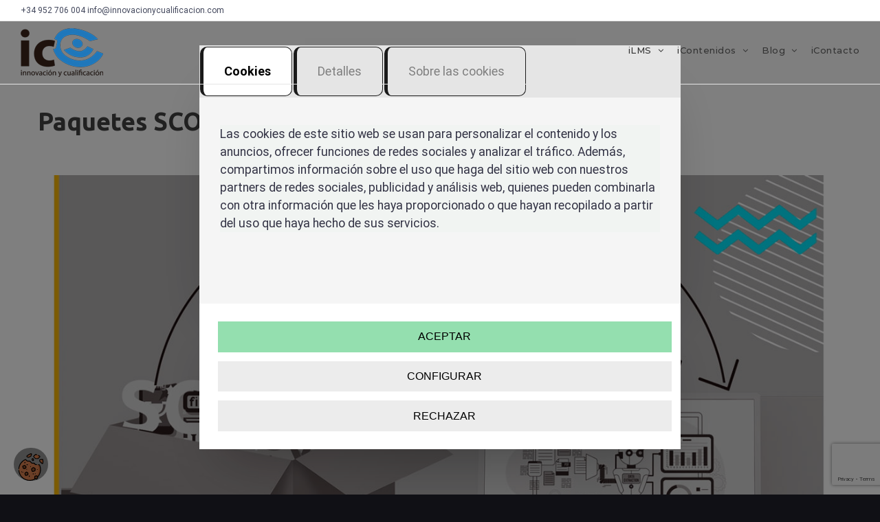

--- FILE ---
content_type: text/html; charset=utf-8
request_url: https://www.google.com/recaptcha/api2/anchor?ar=1&k=6LcVG7sUAAAAAC8r5N1Oo1fs6tCEM_2V4S7sBc99&co=aHR0cHM6Ly93d3cuaW5ub3ZhY2lvbnljdWFsaWZpY2FjaW9uLmNvbTo0NDM.&hl=en&v=N67nZn4AqZkNcbeMu4prBgzg&size=invisible&anchor-ms=20000&execute-ms=30000&cb=guoe07yhaiz4
body_size: 48632
content:
<!DOCTYPE HTML><html dir="ltr" lang="en"><head><meta http-equiv="Content-Type" content="text/html; charset=UTF-8">
<meta http-equiv="X-UA-Compatible" content="IE=edge">
<title>reCAPTCHA</title>
<style type="text/css">
/* cyrillic-ext */
@font-face {
  font-family: 'Roboto';
  font-style: normal;
  font-weight: 400;
  font-stretch: 100%;
  src: url(//fonts.gstatic.com/s/roboto/v48/KFO7CnqEu92Fr1ME7kSn66aGLdTylUAMa3GUBHMdazTgWw.woff2) format('woff2');
  unicode-range: U+0460-052F, U+1C80-1C8A, U+20B4, U+2DE0-2DFF, U+A640-A69F, U+FE2E-FE2F;
}
/* cyrillic */
@font-face {
  font-family: 'Roboto';
  font-style: normal;
  font-weight: 400;
  font-stretch: 100%;
  src: url(//fonts.gstatic.com/s/roboto/v48/KFO7CnqEu92Fr1ME7kSn66aGLdTylUAMa3iUBHMdazTgWw.woff2) format('woff2');
  unicode-range: U+0301, U+0400-045F, U+0490-0491, U+04B0-04B1, U+2116;
}
/* greek-ext */
@font-face {
  font-family: 'Roboto';
  font-style: normal;
  font-weight: 400;
  font-stretch: 100%;
  src: url(//fonts.gstatic.com/s/roboto/v48/KFO7CnqEu92Fr1ME7kSn66aGLdTylUAMa3CUBHMdazTgWw.woff2) format('woff2');
  unicode-range: U+1F00-1FFF;
}
/* greek */
@font-face {
  font-family: 'Roboto';
  font-style: normal;
  font-weight: 400;
  font-stretch: 100%;
  src: url(//fonts.gstatic.com/s/roboto/v48/KFO7CnqEu92Fr1ME7kSn66aGLdTylUAMa3-UBHMdazTgWw.woff2) format('woff2');
  unicode-range: U+0370-0377, U+037A-037F, U+0384-038A, U+038C, U+038E-03A1, U+03A3-03FF;
}
/* math */
@font-face {
  font-family: 'Roboto';
  font-style: normal;
  font-weight: 400;
  font-stretch: 100%;
  src: url(//fonts.gstatic.com/s/roboto/v48/KFO7CnqEu92Fr1ME7kSn66aGLdTylUAMawCUBHMdazTgWw.woff2) format('woff2');
  unicode-range: U+0302-0303, U+0305, U+0307-0308, U+0310, U+0312, U+0315, U+031A, U+0326-0327, U+032C, U+032F-0330, U+0332-0333, U+0338, U+033A, U+0346, U+034D, U+0391-03A1, U+03A3-03A9, U+03B1-03C9, U+03D1, U+03D5-03D6, U+03F0-03F1, U+03F4-03F5, U+2016-2017, U+2034-2038, U+203C, U+2040, U+2043, U+2047, U+2050, U+2057, U+205F, U+2070-2071, U+2074-208E, U+2090-209C, U+20D0-20DC, U+20E1, U+20E5-20EF, U+2100-2112, U+2114-2115, U+2117-2121, U+2123-214F, U+2190, U+2192, U+2194-21AE, U+21B0-21E5, U+21F1-21F2, U+21F4-2211, U+2213-2214, U+2216-22FF, U+2308-230B, U+2310, U+2319, U+231C-2321, U+2336-237A, U+237C, U+2395, U+239B-23B7, U+23D0, U+23DC-23E1, U+2474-2475, U+25AF, U+25B3, U+25B7, U+25BD, U+25C1, U+25CA, U+25CC, U+25FB, U+266D-266F, U+27C0-27FF, U+2900-2AFF, U+2B0E-2B11, U+2B30-2B4C, U+2BFE, U+3030, U+FF5B, U+FF5D, U+1D400-1D7FF, U+1EE00-1EEFF;
}
/* symbols */
@font-face {
  font-family: 'Roboto';
  font-style: normal;
  font-weight: 400;
  font-stretch: 100%;
  src: url(//fonts.gstatic.com/s/roboto/v48/KFO7CnqEu92Fr1ME7kSn66aGLdTylUAMaxKUBHMdazTgWw.woff2) format('woff2');
  unicode-range: U+0001-000C, U+000E-001F, U+007F-009F, U+20DD-20E0, U+20E2-20E4, U+2150-218F, U+2190, U+2192, U+2194-2199, U+21AF, U+21E6-21F0, U+21F3, U+2218-2219, U+2299, U+22C4-22C6, U+2300-243F, U+2440-244A, U+2460-24FF, U+25A0-27BF, U+2800-28FF, U+2921-2922, U+2981, U+29BF, U+29EB, U+2B00-2BFF, U+4DC0-4DFF, U+FFF9-FFFB, U+10140-1018E, U+10190-1019C, U+101A0, U+101D0-101FD, U+102E0-102FB, U+10E60-10E7E, U+1D2C0-1D2D3, U+1D2E0-1D37F, U+1F000-1F0FF, U+1F100-1F1AD, U+1F1E6-1F1FF, U+1F30D-1F30F, U+1F315, U+1F31C, U+1F31E, U+1F320-1F32C, U+1F336, U+1F378, U+1F37D, U+1F382, U+1F393-1F39F, U+1F3A7-1F3A8, U+1F3AC-1F3AF, U+1F3C2, U+1F3C4-1F3C6, U+1F3CA-1F3CE, U+1F3D4-1F3E0, U+1F3ED, U+1F3F1-1F3F3, U+1F3F5-1F3F7, U+1F408, U+1F415, U+1F41F, U+1F426, U+1F43F, U+1F441-1F442, U+1F444, U+1F446-1F449, U+1F44C-1F44E, U+1F453, U+1F46A, U+1F47D, U+1F4A3, U+1F4B0, U+1F4B3, U+1F4B9, U+1F4BB, U+1F4BF, U+1F4C8-1F4CB, U+1F4D6, U+1F4DA, U+1F4DF, U+1F4E3-1F4E6, U+1F4EA-1F4ED, U+1F4F7, U+1F4F9-1F4FB, U+1F4FD-1F4FE, U+1F503, U+1F507-1F50B, U+1F50D, U+1F512-1F513, U+1F53E-1F54A, U+1F54F-1F5FA, U+1F610, U+1F650-1F67F, U+1F687, U+1F68D, U+1F691, U+1F694, U+1F698, U+1F6AD, U+1F6B2, U+1F6B9-1F6BA, U+1F6BC, U+1F6C6-1F6CF, U+1F6D3-1F6D7, U+1F6E0-1F6EA, U+1F6F0-1F6F3, U+1F6F7-1F6FC, U+1F700-1F7FF, U+1F800-1F80B, U+1F810-1F847, U+1F850-1F859, U+1F860-1F887, U+1F890-1F8AD, U+1F8B0-1F8BB, U+1F8C0-1F8C1, U+1F900-1F90B, U+1F93B, U+1F946, U+1F984, U+1F996, U+1F9E9, U+1FA00-1FA6F, U+1FA70-1FA7C, U+1FA80-1FA89, U+1FA8F-1FAC6, U+1FACE-1FADC, U+1FADF-1FAE9, U+1FAF0-1FAF8, U+1FB00-1FBFF;
}
/* vietnamese */
@font-face {
  font-family: 'Roboto';
  font-style: normal;
  font-weight: 400;
  font-stretch: 100%;
  src: url(//fonts.gstatic.com/s/roboto/v48/KFO7CnqEu92Fr1ME7kSn66aGLdTylUAMa3OUBHMdazTgWw.woff2) format('woff2');
  unicode-range: U+0102-0103, U+0110-0111, U+0128-0129, U+0168-0169, U+01A0-01A1, U+01AF-01B0, U+0300-0301, U+0303-0304, U+0308-0309, U+0323, U+0329, U+1EA0-1EF9, U+20AB;
}
/* latin-ext */
@font-face {
  font-family: 'Roboto';
  font-style: normal;
  font-weight: 400;
  font-stretch: 100%;
  src: url(//fonts.gstatic.com/s/roboto/v48/KFO7CnqEu92Fr1ME7kSn66aGLdTylUAMa3KUBHMdazTgWw.woff2) format('woff2');
  unicode-range: U+0100-02BA, U+02BD-02C5, U+02C7-02CC, U+02CE-02D7, U+02DD-02FF, U+0304, U+0308, U+0329, U+1D00-1DBF, U+1E00-1E9F, U+1EF2-1EFF, U+2020, U+20A0-20AB, U+20AD-20C0, U+2113, U+2C60-2C7F, U+A720-A7FF;
}
/* latin */
@font-face {
  font-family: 'Roboto';
  font-style: normal;
  font-weight: 400;
  font-stretch: 100%;
  src: url(//fonts.gstatic.com/s/roboto/v48/KFO7CnqEu92Fr1ME7kSn66aGLdTylUAMa3yUBHMdazQ.woff2) format('woff2');
  unicode-range: U+0000-00FF, U+0131, U+0152-0153, U+02BB-02BC, U+02C6, U+02DA, U+02DC, U+0304, U+0308, U+0329, U+2000-206F, U+20AC, U+2122, U+2191, U+2193, U+2212, U+2215, U+FEFF, U+FFFD;
}
/* cyrillic-ext */
@font-face {
  font-family: 'Roboto';
  font-style: normal;
  font-weight: 500;
  font-stretch: 100%;
  src: url(//fonts.gstatic.com/s/roboto/v48/KFO7CnqEu92Fr1ME7kSn66aGLdTylUAMa3GUBHMdazTgWw.woff2) format('woff2');
  unicode-range: U+0460-052F, U+1C80-1C8A, U+20B4, U+2DE0-2DFF, U+A640-A69F, U+FE2E-FE2F;
}
/* cyrillic */
@font-face {
  font-family: 'Roboto';
  font-style: normal;
  font-weight: 500;
  font-stretch: 100%;
  src: url(//fonts.gstatic.com/s/roboto/v48/KFO7CnqEu92Fr1ME7kSn66aGLdTylUAMa3iUBHMdazTgWw.woff2) format('woff2');
  unicode-range: U+0301, U+0400-045F, U+0490-0491, U+04B0-04B1, U+2116;
}
/* greek-ext */
@font-face {
  font-family: 'Roboto';
  font-style: normal;
  font-weight: 500;
  font-stretch: 100%;
  src: url(//fonts.gstatic.com/s/roboto/v48/KFO7CnqEu92Fr1ME7kSn66aGLdTylUAMa3CUBHMdazTgWw.woff2) format('woff2');
  unicode-range: U+1F00-1FFF;
}
/* greek */
@font-face {
  font-family: 'Roboto';
  font-style: normal;
  font-weight: 500;
  font-stretch: 100%;
  src: url(//fonts.gstatic.com/s/roboto/v48/KFO7CnqEu92Fr1ME7kSn66aGLdTylUAMa3-UBHMdazTgWw.woff2) format('woff2');
  unicode-range: U+0370-0377, U+037A-037F, U+0384-038A, U+038C, U+038E-03A1, U+03A3-03FF;
}
/* math */
@font-face {
  font-family: 'Roboto';
  font-style: normal;
  font-weight: 500;
  font-stretch: 100%;
  src: url(//fonts.gstatic.com/s/roboto/v48/KFO7CnqEu92Fr1ME7kSn66aGLdTylUAMawCUBHMdazTgWw.woff2) format('woff2');
  unicode-range: U+0302-0303, U+0305, U+0307-0308, U+0310, U+0312, U+0315, U+031A, U+0326-0327, U+032C, U+032F-0330, U+0332-0333, U+0338, U+033A, U+0346, U+034D, U+0391-03A1, U+03A3-03A9, U+03B1-03C9, U+03D1, U+03D5-03D6, U+03F0-03F1, U+03F4-03F5, U+2016-2017, U+2034-2038, U+203C, U+2040, U+2043, U+2047, U+2050, U+2057, U+205F, U+2070-2071, U+2074-208E, U+2090-209C, U+20D0-20DC, U+20E1, U+20E5-20EF, U+2100-2112, U+2114-2115, U+2117-2121, U+2123-214F, U+2190, U+2192, U+2194-21AE, U+21B0-21E5, U+21F1-21F2, U+21F4-2211, U+2213-2214, U+2216-22FF, U+2308-230B, U+2310, U+2319, U+231C-2321, U+2336-237A, U+237C, U+2395, U+239B-23B7, U+23D0, U+23DC-23E1, U+2474-2475, U+25AF, U+25B3, U+25B7, U+25BD, U+25C1, U+25CA, U+25CC, U+25FB, U+266D-266F, U+27C0-27FF, U+2900-2AFF, U+2B0E-2B11, U+2B30-2B4C, U+2BFE, U+3030, U+FF5B, U+FF5D, U+1D400-1D7FF, U+1EE00-1EEFF;
}
/* symbols */
@font-face {
  font-family: 'Roboto';
  font-style: normal;
  font-weight: 500;
  font-stretch: 100%;
  src: url(//fonts.gstatic.com/s/roboto/v48/KFO7CnqEu92Fr1ME7kSn66aGLdTylUAMaxKUBHMdazTgWw.woff2) format('woff2');
  unicode-range: U+0001-000C, U+000E-001F, U+007F-009F, U+20DD-20E0, U+20E2-20E4, U+2150-218F, U+2190, U+2192, U+2194-2199, U+21AF, U+21E6-21F0, U+21F3, U+2218-2219, U+2299, U+22C4-22C6, U+2300-243F, U+2440-244A, U+2460-24FF, U+25A0-27BF, U+2800-28FF, U+2921-2922, U+2981, U+29BF, U+29EB, U+2B00-2BFF, U+4DC0-4DFF, U+FFF9-FFFB, U+10140-1018E, U+10190-1019C, U+101A0, U+101D0-101FD, U+102E0-102FB, U+10E60-10E7E, U+1D2C0-1D2D3, U+1D2E0-1D37F, U+1F000-1F0FF, U+1F100-1F1AD, U+1F1E6-1F1FF, U+1F30D-1F30F, U+1F315, U+1F31C, U+1F31E, U+1F320-1F32C, U+1F336, U+1F378, U+1F37D, U+1F382, U+1F393-1F39F, U+1F3A7-1F3A8, U+1F3AC-1F3AF, U+1F3C2, U+1F3C4-1F3C6, U+1F3CA-1F3CE, U+1F3D4-1F3E0, U+1F3ED, U+1F3F1-1F3F3, U+1F3F5-1F3F7, U+1F408, U+1F415, U+1F41F, U+1F426, U+1F43F, U+1F441-1F442, U+1F444, U+1F446-1F449, U+1F44C-1F44E, U+1F453, U+1F46A, U+1F47D, U+1F4A3, U+1F4B0, U+1F4B3, U+1F4B9, U+1F4BB, U+1F4BF, U+1F4C8-1F4CB, U+1F4D6, U+1F4DA, U+1F4DF, U+1F4E3-1F4E6, U+1F4EA-1F4ED, U+1F4F7, U+1F4F9-1F4FB, U+1F4FD-1F4FE, U+1F503, U+1F507-1F50B, U+1F50D, U+1F512-1F513, U+1F53E-1F54A, U+1F54F-1F5FA, U+1F610, U+1F650-1F67F, U+1F687, U+1F68D, U+1F691, U+1F694, U+1F698, U+1F6AD, U+1F6B2, U+1F6B9-1F6BA, U+1F6BC, U+1F6C6-1F6CF, U+1F6D3-1F6D7, U+1F6E0-1F6EA, U+1F6F0-1F6F3, U+1F6F7-1F6FC, U+1F700-1F7FF, U+1F800-1F80B, U+1F810-1F847, U+1F850-1F859, U+1F860-1F887, U+1F890-1F8AD, U+1F8B0-1F8BB, U+1F8C0-1F8C1, U+1F900-1F90B, U+1F93B, U+1F946, U+1F984, U+1F996, U+1F9E9, U+1FA00-1FA6F, U+1FA70-1FA7C, U+1FA80-1FA89, U+1FA8F-1FAC6, U+1FACE-1FADC, U+1FADF-1FAE9, U+1FAF0-1FAF8, U+1FB00-1FBFF;
}
/* vietnamese */
@font-face {
  font-family: 'Roboto';
  font-style: normal;
  font-weight: 500;
  font-stretch: 100%;
  src: url(//fonts.gstatic.com/s/roboto/v48/KFO7CnqEu92Fr1ME7kSn66aGLdTylUAMa3OUBHMdazTgWw.woff2) format('woff2');
  unicode-range: U+0102-0103, U+0110-0111, U+0128-0129, U+0168-0169, U+01A0-01A1, U+01AF-01B0, U+0300-0301, U+0303-0304, U+0308-0309, U+0323, U+0329, U+1EA0-1EF9, U+20AB;
}
/* latin-ext */
@font-face {
  font-family: 'Roboto';
  font-style: normal;
  font-weight: 500;
  font-stretch: 100%;
  src: url(//fonts.gstatic.com/s/roboto/v48/KFO7CnqEu92Fr1ME7kSn66aGLdTylUAMa3KUBHMdazTgWw.woff2) format('woff2');
  unicode-range: U+0100-02BA, U+02BD-02C5, U+02C7-02CC, U+02CE-02D7, U+02DD-02FF, U+0304, U+0308, U+0329, U+1D00-1DBF, U+1E00-1E9F, U+1EF2-1EFF, U+2020, U+20A0-20AB, U+20AD-20C0, U+2113, U+2C60-2C7F, U+A720-A7FF;
}
/* latin */
@font-face {
  font-family: 'Roboto';
  font-style: normal;
  font-weight: 500;
  font-stretch: 100%;
  src: url(//fonts.gstatic.com/s/roboto/v48/KFO7CnqEu92Fr1ME7kSn66aGLdTylUAMa3yUBHMdazQ.woff2) format('woff2');
  unicode-range: U+0000-00FF, U+0131, U+0152-0153, U+02BB-02BC, U+02C6, U+02DA, U+02DC, U+0304, U+0308, U+0329, U+2000-206F, U+20AC, U+2122, U+2191, U+2193, U+2212, U+2215, U+FEFF, U+FFFD;
}
/* cyrillic-ext */
@font-face {
  font-family: 'Roboto';
  font-style: normal;
  font-weight: 900;
  font-stretch: 100%;
  src: url(//fonts.gstatic.com/s/roboto/v48/KFO7CnqEu92Fr1ME7kSn66aGLdTylUAMa3GUBHMdazTgWw.woff2) format('woff2');
  unicode-range: U+0460-052F, U+1C80-1C8A, U+20B4, U+2DE0-2DFF, U+A640-A69F, U+FE2E-FE2F;
}
/* cyrillic */
@font-face {
  font-family: 'Roboto';
  font-style: normal;
  font-weight: 900;
  font-stretch: 100%;
  src: url(//fonts.gstatic.com/s/roboto/v48/KFO7CnqEu92Fr1ME7kSn66aGLdTylUAMa3iUBHMdazTgWw.woff2) format('woff2');
  unicode-range: U+0301, U+0400-045F, U+0490-0491, U+04B0-04B1, U+2116;
}
/* greek-ext */
@font-face {
  font-family: 'Roboto';
  font-style: normal;
  font-weight: 900;
  font-stretch: 100%;
  src: url(//fonts.gstatic.com/s/roboto/v48/KFO7CnqEu92Fr1ME7kSn66aGLdTylUAMa3CUBHMdazTgWw.woff2) format('woff2');
  unicode-range: U+1F00-1FFF;
}
/* greek */
@font-face {
  font-family: 'Roboto';
  font-style: normal;
  font-weight: 900;
  font-stretch: 100%;
  src: url(//fonts.gstatic.com/s/roboto/v48/KFO7CnqEu92Fr1ME7kSn66aGLdTylUAMa3-UBHMdazTgWw.woff2) format('woff2');
  unicode-range: U+0370-0377, U+037A-037F, U+0384-038A, U+038C, U+038E-03A1, U+03A3-03FF;
}
/* math */
@font-face {
  font-family: 'Roboto';
  font-style: normal;
  font-weight: 900;
  font-stretch: 100%;
  src: url(//fonts.gstatic.com/s/roboto/v48/KFO7CnqEu92Fr1ME7kSn66aGLdTylUAMawCUBHMdazTgWw.woff2) format('woff2');
  unicode-range: U+0302-0303, U+0305, U+0307-0308, U+0310, U+0312, U+0315, U+031A, U+0326-0327, U+032C, U+032F-0330, U+0332-0333, U+0338, U+033A, U+0346, U+034D, U+0391-03A1, U+03A3-03A9, U+03B1-03C9, U+03D1, U+03D5-03D6, U+03F0-03F1, U+03F4-03F5, U+2016-2017, U+2034-2038, U+203C, U+2040, U+2043, U+2047, U+2050, U+2057, U+205F, U+2070-2071, U+2074-208E, U+2090-209C, U+20D0-20DC, U+20E1, U+20E5-20EF, U+2100-2112, U+2114-2115, U+2117-2121, U+2123-214F, U+2190, U+2192, U+2194-21AE, U+21B0-21E5, U+21F1-21F2, U+21F4-2211, U+2213-2214, U+2216-22FF, U+2308-230B, U+2310, U+2319, U+231C-2321, U+2336-237A, U+237C, U+2395, U+239B-23B7, U+23D0, U+23DC-23E1, U+2474-2475, U+25AF, U+25B3, U+25B7, U+25BD, U+25C1, U+25CA, U+25CC, U+25FB, U+266D-266F, U+27C0-27FF, U+2900-2AFF, U+2B0E-2B11, U+2B30-2B4C, U+2BFE, U+3030, U+FF5B, U+FF5D, U+1D400-1D7FF, U+1EE00-1EEFF;
}
/* symbols */
@font-face {
  font-family: 'Roboto';
  font-style: normal;
  font-weight: 900;
  font-stretch: 100%;
  src: url(//fonts.gstatic.com/s/roboto/v48/KFO7CnqEu92Fr1ME7kSn66aGLdTylUAMaxKUBHMdazTgWw.woff2) format('woff2');
  unicode-range: U+0001-000C, U+000E-001F, U+007F-009F, U+20DD-20E0, U+20E2-20E4, U+2150-218F, U+2190, U+2192, U+2194-2199, U+21AF, U+21E6-21F0, U+21F3, U+2218-2219, U+2299, U+22C4-22C6, U+2300-243F, U+2440-244A, U+2460-24FF, U+25A0-27BF, U+2800-28FF, U+2921-2922, U+2981, U+29BF, U+29EB, U+2B00-2BFF, U+4DC0-4DFF, U+FFF9-FFFB, U+10140-1018E, U+10190-1019C, U+101A0, U+101D0-101FD, U+102E0-102FB, U+10E60-10E7E, U+1D2C0-1D2D3, U+1D2E0-1D37F, U+1F000-1F0FF, U+1F100-1F1AD, U+1F1E6-1F1FF, U+1F30D-1F30F, U+1F315, U+1F31C, U+1F31E, U+1F320-1F32C, U+1F336, U+1F378, U+1F37D, U+1F382, U+1F393-1F39F, U+1F3A7-1F3A8, U+1F3AC-1F3AF, U+1F3C2, U+1F3C4-1F3C6, U+1F3CA-1F3CE, U+1F3D4-1F3E0, U+1F3ED, U+1F3F1-1F3F3, U+1F3F5-1F3F7, U+1F408, U+1F415, U+1F41F, U+1F426, U+1F43F, U+1F441-1F442, U+1F444, U+1F446-1F449, U+1F44C-1F44E, U+1F453, U+1F46A, U+1F47D, U+1F4A3, U+1F4B0, U+1F4B3, U+1F4B9, U+1F4BB, U+1F4BF, U+1F4C8-1F4CB, U+1F4D6, U+1F4DA, U+1F4DF, U+1F4E3-1F4E6, U+1F4EA-1F4ED, U+1F4F7, U+1F4F9-1F4FB, U+1F4FD-1F4FE, U+1F503, U+1F507-1F50B, U+1F50D, U+1F512-1F513, U+1F53E-1F54A, U+1F54F-1F5FA, U+1F610, U+1F650-1F67F, U+1F687, U+1F68D, U+1F691, U+1F694, U+1F698, U+1F6AD, U+1F6B2, U+1F6B9-1F6BA, U+1F6BC, U+1F6C6-1F6CF, U+1F6D3-1F6D7, U+1F6E0-1F6EA, U+1F6F0-1F6F3, U+1F6F7-1F6FC, U+1F700-1F7FF, U+1F800-1F80B, U+1F810-1F847, U+1F850-1F859, U+1F860-1F887, U+1F890-1F8AD, U+1F8B0-1F8BB, U+1F8C0-1F8C1, U+1F900-1F90B, U+1F93B, U+1F946, U+1F984, U+1F996, U+1F9E9, U+1FA00-1FA6F, U+1FA70-1FA7C, U+1FA80-1FA89, U+1FA8F-1FAC6, U+1FACE-1FADC, U+1FADF-1FAE9, U+1FAF0-1FAF8, U+1FB00-1FBFF;
}
/* vietnamese */
@font-face {
  font-family: 'Roboto';
  font-style: normal;
  font-weight: 900;
  font-stretch: 100%;
  src: url(//fonts.gstatic.com/s/roboto/v48/KFO7CnqEu92Fr1ME7kSn66aGLdTylUAMa3OUBHMdazTgWw.woff2) format('woff2');
  unicode-range: U+0102-0103, U+0110-0111, U+0128-0129, U+0168-0169, U+01A0-01A1, U+01AF-01B0, U+0300-0301, U+0303-0304, U+0308-0309, U+0323, U+0329, U+1EA0-1EF9, U+20AB;
}
/* latin-ext */
@font-face {
  font-family: 'Roboto';
  font-style: normal;
  font-weight: 900;
  font-stretch: 100%;
  src: url(//fonts.gstatic.com/s/roboto/v48/KFO7CnqEu92Fr1ME7kSn66aGLdTylUAMa3KUBHMdazTgWw.woff2) format('woff2');
  unicode-range: U+0100-02BA, U+02BD-02C5, U+02C7-02CC, U+02CE-02D7, U+02DD-02FF, U+0304, U+0308, U+0329, U+1D00-1DBF, U+1E00-1E9F, U+1EF2-1EFF, U+2020, U+20A0-20AB, U+20AD-20C0, U+2113, U+2C60-2C7F, U+A720-A7FF;
}
/* latin */
@font-face {
  font-family: 'Roboto';
  font-style: normal;
  font-weight: 900;
  font-stretch: 100%;
  src: url(//fonts.gstatic.com/s/roboto/v48/KFO7CnqEu92Fr1ME7kSn66aGLdTylUAMa3yUBHMdazQ.woff2) format('woff2');
  unicode-range: U+0000-00FF, U+0131, U+0152-0153, U+02BB-02BC, U+02C6, U+02DA, U+02DC, U+0304, U+0308, U+0329, U+2000-206F, U+20AC, U+2122, U+2191, U+2193, U+2212, U+2215, U+FEFF, U+FFFD;
}

</style>
<link rel="stylesheet" type="text/css" href="https://www.gstatic.com/recaptcha/releases/N67nZn4AqZkNcbeMu4prBgzg/styles__ltr.css">
<script nonce="APOCZXUsgFBXKxk1drcyfw" type="text/javascript">window['__recaptcha_api'] = 'https://www.google.com/recaptcha/api2/';</script>
<script type="text/javascript" src="https://www.gstatic.com/recaptcha/releases/N67nZn4AqZkNcbeMu4prBgzg/recaptcha__en.js" nonce="APOCZXUsgFBXKxk1drcyfw">
      
    </script></head>
<body><div id="rc-anchor-alert" class="rc-anchor-alert"></div>
<input type="hidden" id="recaptcha-token" value="[base64]">
<script type="text/javascript" nonce="APOCZXUsgFBXKxk1drcyfw">
      recaptcha.anchor.Main.init("[\x22ainput\x22,[\x22bgdata\x22,\x22\x22,\[base64]/[base64]/[base64]/[base64]/[base64]/[base64]/KGcoTywyNTMsTy5PKSxVRyhPLEMpKTpnKE8sMjUzLEMpLE8pKSxsKSksTykpfSxieT1mdW5jdGlvbihDLE8sdSxsKXtmb3IobD0odT1SKEMpLDApO08+MDtPLS0pbD1sPDw4fFooQyk7ZyhDLHUsbCl9LFVHPWZ1bmN0aW9uKEMsTyl7Qy5pLmxlbmd0aD4xMDQ/[base64]/[base64]/[base64]/[base64]/[base64]/[base64]/[base64]\\u003d\x22,\[base64]\x22,\x22FcKrPi9sP3jDlmLCkhwQw5jDkMK0wqZkbx7Ci21cCsKZw6fCsSzCr3XCrsKZfsKPwp4BEMKkKWxbw4JLHsOLFg16wr3DmkAucEJyw6/DrnAKwpw1w50eZFIzUMK/w7VEw6lyXcKew7IBOMKgEsKjOAzDvsOCaQVcw7nCjcOSRB8OFyLDqcOjw491FTwzw64OwqbDosKxa8Oww58fw5XDh1PDo8K3wpLDm8O/RMOJUsOXw5zDisKTSMKlZMKSwpDDnDDDnWfCs0JrEzfDqcO/wqfDjjrCj8OtwpJSw5LCrVIOw5LDkBcxXMKrY3LDjFTDjy3DsDjCi8Kqw4kaXcKlWcOMDcKlB8OvwpvCgsK3w5Jaw5hew5B4Xl/DhnLDlsKDWcOCw4ksw6rDuV7DsMOsHGEVEMOUO8K+NXLCoMOlJSQPOMO7woBeHWHDnFluwpcEe8K8Omonw6bDq0/DhsOcwqd2H8OtwpHCjHk1w7lMXsOHJgLCkHnDikEFVRbCqsOQw7HDkiAMVlsOMcK6wro1wrt7w73DtmU9Nx/Cgi7DpsKOSxPDqsOzwrYgw5YRwoYLwr1cUMKjenJTSsOIwrTCvUkmw7/DoMOZwpVwfcKbNsOXw4o2wrPCkAXCpcKsw4PCj8Ouwqtlw5HDlsKFcRdvw7vCn8KTw7UIT8OceicDw4oZbHTDgMOEw6RDUsOBTjlfw4HCiW1sQn1kCMO1wqrDsVVPw4kxc8K8CsOlwp3Du0PCkiDCvMObSsOlfzfCp8K6wo/CtFcCwoZDw7URGMK4woUwai3Cp0YobiNCfsK/[base64]/CrMKyF8O+PcOMw4AIwrbCm8OgecOFRsOFdMKWTi7Cqxl6w4LDosKiw57DvCTCjcOYw4txAlbDpm1/w4N/eFfCuDbDucO2f15sW8KyN8Kawp/[base64]/[base64]/FsOWwrvCrsKSOnjDhHTCiDvCp13DlisWw4MMGsO2bcKfw4odYcKswqnCicKIw445N03DgMObEGRWKsOKVsObeg7Cq0rCsMOww54JB3DDgztgwoYeLcOdXWlMwpHCscOmOMKvwp/CuSZJJsK1ailEQ8KHagjDtsKHRV/DvMKwwoZARcKww6jDnsOZG30aMyDDsQcDU8KpWALClMO7wpbCoMO1OcK5w6x8aMKwfsK5ckgHCzHCrz53w5UawqrDl8O3JMO3VsO5AFF1fjfClQAPwpDDumvDqQxraGgow751ZMKNw7l/Rh3CusOmScKVYcOnFsKuand2UgfDjWDDl8KeVsKEVsOcw5DClwjCu8KyRg84KXnCvMK9Wj5TDlwoD8Kkw5nDvzrCmgDDqiMYwqIkwpXDriPCgicdecO/w5vDmH3DksKiYhvCrStywo7DrMOdwpZpwpo2RsK+wrTDnsOoBGJTdTvCnyATwqIAwppbLMKiw43DtcO2w64Gw7wObiUYUmPCj8KofBnDgcO6esK9UyvCssKOw4nDt8OPFMOPwp80SAgUwonDocOMQFvCgMO7w5jCi8OhwpkTbcKhR0ANC1hwEMOiVcKPZcOycCXCpz/DhcOjw6lKd3rDgsOZw53CpDBfCsKewokPw4YWw6gTwqDDiCYlQiHDiXPDpsOEBcOSw594wofDpsOrw4/[base64]/w4huwrsdAsOfwq3CqArCkcK1CsOdVsKowqPDvnzDgi5ywr7CtMOew70Bwo9Rw5vCh8O7VS3DhGNSGWfClDvCrB/CnQtkGD7CjcKYBzJ2wqbClmvDnMO9PcKhHDh9VcORZcK/w7HChl3CoMKyNsOrw5PCicKBw7dGDGXCgsKCw5dqw6/DnMO3H8Khc8K8wq7DucOZwrsNTsOTSsKgVcOpwoISw7NtbH5XY0/[base64]/DkMOawo9HGcK1wrfDsm/CoMKQwp49w7RcRMKoIcKBOcK5a8KTOMOVL1LDsGbCj8Ogw73DjXjCs2gdw4MhDXDDlcKqw5jDscO2QGHDoDnCn8Kuw6bDsixMdcKcwoBRw6fDnyDCt8K9wqcUwpI/Xk/DmDkefBbDgsKiacO5EcKNwrbDigkofMOIwpkow7/CmE0yf8Onwp4vwozDkcKSw6tFw4M2Cw5Dw6o0MlzDqsKlw5AgwrbDuEY+w64cUgYUXlPCgxpiwqXCp8KxacKZesOHUhnDuMKCw6fDtMKUw79DwpwZMCzComfDkzhXwrDDvVsIKDvDs3xvcwQ3w4TDtcKKw7RRw77Ch8OuFsOwJcK5BsKmN1VKwqrDgDrDiy/[base64]/woPDtsKzPBg+Q8KTIMORScOSw5dKwpXDkcOOBcKfIsOQw5dIXhpmw7UlwrlMXQIUEnvDt8K6LWDCkMK6w5fCkU/DtsK5wqHDpBIbe1gvwo/[base64]/[base64]/[base64]/wp3Cty/CpMKQASvCv8KUwoxqw4vCh1vDqyYTw7QRCsKLwrINwqkYFzLCicKrwqt0wrPDuhfDmVFcRALDscO2K1k3wqUBwodMQwLDmA3DnMKfw6gyw5TDmB8Nw410w59wGnnDnMOZwp4+w5pLwpYPw4Bqw5VhwrEqdwAkw5/CmgDDs8KLw4bDoUd8HsKpw5rDnMKTMFAdED3ClcK7RnbDuMKxTsONwrXCgTVnGsKnwpY6H8K2woIbEsKWN8OCAHVNwqPCksOawqfDkA4Kwrx/w6LCox3DgsOdfldIwpJhwrhlXAHDq8O1KXnCj2hVw4N6wq5EVMOkYXI2w7TCtMOvLcKhwpoew5w4a2obQhTCsGgAFcK1fCnDiMKUecKRagsTE8KdJsO8w6vDvijDo8OSwrAGw6JlAGNTw4fCviRxacKIwrAlwqLCiMKUJ2caw6rDlx5Hwp/[base64]/DiVvCo8K0AEPDk3EOXcOaw58RbcOGW8Olw7E3w6TDsHfCjjMSw6zCv8O6w4o0WMKtG2oeOMOUC1LCpDrDucOcdxFef8KBGz4AwqYQfV7Dg2k8G1zCksOOwqQrS0LCnwzDmW3DpSZlw6pbw5/[base64]/Du8K6XcOOWcKBF8O8ZsK+dMOhwpBHwrJCfQXDnh9EPSPDtzXCvDYOwpUSAB9qcxcvGS3DrcK/RMONIMK0w7zDownCjnvDtMOuwr7CmkFGw7PDnMOjw5IDfsOca8OiwrTDoz3CrhfDnAAJZ8KzaVTDoRhUF8Krw5Ulw7dbOsKVYCgcw7HCmjlIPwwBw7/Dl8KaIRHCi8OfwpzDjMOdw60TQXp9wpLCv8KSw5kDOMKjw73CtMKpNcKjwq/Ct8KowobCoWg3McK+w4RMw7lJD8KUwofChMKAKhPCl8OVfCjCmMKLICPCgsKYwonCmm7CvjnCo8OQw4duw7zCk8O4C1TDiT7Ck23Cn8O8wpnDqUrCsWkQwr0xOsKkAsO0w4TCoWbCuwbDk2XDpEpwW1NWwrpFwoPCkwptZcOPccKEw7hVJmgHw7Q/K0vDiSDCpsOOw6jCl8OOw7c0w5Upw5IVScKawrB2wrDCr8KmwpglwqjCsMKBAsKkLMOvM8K3MhEGw68Bw7NWYMOZwpV9QljCnMK6JsKYWgfCnsKmwrjDiT/ClcKQw5AVw4UYwpZzw6vDoyUjAsKGcEVkIcKww6B8ABkfwoTCsxHCjQsRw7/Dn3rDimrCtlF1w5Y/wr/Dn1oIdXjDqjDDg8KZw5w8w6Q0AcOtwpXDlnPDucObwoZZw5XDhcOEw63CnznDjcKlw6JHUcOBRBbChsOxw6l5amNRw6ArTcO0wozCgHTDtsKWw7fCihjDvsOYcU/Ds0DCiSPCkzJBIsOTTcKhYMKWeMKJw5YubsKAVwtGwqpWN8OEw7DClzUSJjldZFo4w7nCp8KYw5QLW8OXFDoSUTxwf8KwJ04GKCAfOgVMwqIcaMObw44kwofCm8OSwp58SWRpO8KXwoJVwqXDtMOkYcKsQMOhw5nCtsOAJ04dw4TCv8KUOsODS8O9wpjCsMO/w69nZ2o0W8OSRC1bYml2w4XDrcKGWEQ0UyZvfMK7wqxlwrRRw6Zpw7spw6HDqx0EMcO1wrkwZMOjw4jDjQAwwpjDgXbCqsORYWLCq8K3aTYkwrNDw71zwpd3e8OqIsOKD3PDssO+DcKBAioDc8K2wrANw7oGKMOuYCcvwoPCgDEcQ8OscWbDmH/CvcKhw7vCkSRzWMKkQsKlPhbCn8KTOCbCpsONZ2rCicOPGWbDiMKbOgTCs1TDtATCukvDgHfDrjcKwrTCtMK8fcK+w78kwpVtwoPCgcKiF38JDixZwq3DgcKBw5UgwofCuGXCvQwrAhjCpcKeXQfDiMKzHF7Dl8OGXU/ChBvCqcOqISfDjR7Dk8K9wpgsecOXBw10w7pIwp7CiMKyw4I0HgMww5/DhcKAO8OowqnDlsOqw74jwrwMbQVGJTHDg8KldEbDhsOcwojDmHfCoBfChMOyIsKAw4dfwqjCqHB2MQAqw4PCrQ3DnsOww73CinIxwrQcw5wabMOvwo7Dn8OSEcKYwoh+w7F3w4EPXXl5HBbCo0/DnlHCtsKhHsKvNDcJw7ZKLcOmbU1xwrjDu8OKeFDDssKqAm1cQMKfVMOdFG7Don4Qw6NhKFfDpAQSD3HCo8K0C8OAw6LDhkkIw7ADw6c+wpTDixoDwqDDnsOkw5p/wqzDocKww4IMWsOgwpnDujUBZcOhKcO1G15Nw5J+CCbDn8KhSsKpw5EtWsK2XUbDr0/[base64]/fCskwoTDqFFcECHChMKEwpjCkcOow7jDtcKaw7nDsMObwpVpbW3Cl8OKHlMZJsOlw6Mrw6XDosO3w7LDk0nDjsKpwrHCvcKPwqAHasKeCXrDn8Kxc8KNQ8OBw4HDuT9jwrR/woQEWMKACTvDg8K3w4TCsFvDi8KIwpTCuMOaXgk1w6LCl8K5wpDDkU11w6YEc8KqwqQLEcOXwoRfw6lDHVBCe1LDvgRfaHgWw6BqwrnDt8O2wpPCgghPwrARwpsUGn8LwpXDjsOVc8OfG8KaZsK3JDVcw5dzw5DDuATDiDfCvTE2OcKywohMJMOYwoBfwqbDpW/DqHAEworDhMOuw57ClcOSCMOPwpHDr8KCwrdrPcOvXR9Pw6bCicOkwrDChHUnChsOBcOzCUXCi8OJZBnDi8KSw4nDjcKjw4zCvcOTE8O2wqLDvcOndMKQX8KIwpYrDU/[base64]/DtHLCqMKLw6DCh3J/wrDCplLCiHfCmsKWXg/DlER4w6PChw0xw6HDv8Kww5jDmi/CucOXw4h7wpnDhErCk8KoLAAAwoXDgC3DkMKeesKNfMK1NxPChgtvb8Kff8OrGzDCtsOrw6dTKUrDm28xT8K5w6rDh8KZGcK4D8OjM8Kow7jCoVfDjg3DsMKxesKJwrVhw5nDsSpjN2DDoxfConJzTxFJw53Dn0bDucOocj/CnsKfPcKDDcKJMlbCscK8w6fDscOzD2HCgljCqzIfw4fChsOQw4XCisKUw79qWxfDoMKMwr5+asOHw6nDv1DDk8OmwobCkhRSacKLwpYTD8K4w5PDqldqCnvCrUoyw5fChMKLw7UnXW/CnAMkwqTCu0kee2LDsCNBdcOAwp9rN8O0ZQdzw7XCkMO1w47Dn8K/wqTDuH7DqsKSwq7DiRbCjMO5w6nCosKTw5d0LjfDiMKiw7fDqcO9AhZnW0DDr8Kew6QwccK3XcOiw5IWYcKJw4E/[base64]/NcKDMMOADBPDvMO/wrAWFBXDlStqw7/Cjgkgwqp2OUMTw7sHw7Mewq3ChcKDe8KzTTEOw7IWF8KqwpnCocOvbTjCt2MSw746w6PDu8OnOEPDiMOFXgjCs8Kxw6fCr8K+w6fCmcKdD8OBd1rCjMKbA8KVw5MjQhvCisO1wplxJcK8wrnChUUBasOER8KYwpHClcKINw/CqcKpI8O6w67DkxLCpxnDqMKOSQEFwobDh8OReX8ew6J3w6sNTMOdwopmI8KVwoDCsivDmgZ5F8OZw4TCj3sUw4PCmhI4wpAUw75vw7EFcwHDiSHDghnDucONNcKqCcKew6DDiMK3wp1sw5TDn8OnCcKKw59Dw7oPRA84CiIWwqfCh8K6Lg/DlcKsd8KAVMKyFX3DpMOnwr7Dl0YKWRvDisKaY8OawqgcYivCtkJDwq7CpBTCllXChcOSZcOjEW/[base64]/[base64]/CDAGOcO3w4HDscOTO8KXeMOUcsORSggOWQZPIsKxw6FFZSTDjcKOwoLCo3cDw4nCq3FqIMKgAw7CjMKdw6nDlMOhVidJFsKOVVHCqA8Tw6zCnsKMJ8O+w6TDqyLCpgvCvG/[base64]/W8KnwrcCcyjDsSY3ccOFw6sPw4vCrMO0ZsKBw7vDnAxaAlfCmcKdwqXCsRPDmcKiY8OkJMKEHg3DgsKywpjCisOPw4HDqMKrNlHDt25bw4UxQMKaZcOvSiPDmwkQdRovw6zCllMLcB94XsKlAsKAwr4cwpJwU8KBPi/DimnDqcKZfGzDnBFUQ8KGwprCpWXDu8K+wrpeWgDCqMOjwoXDqQMFw7nDtUbChMOow47DqhfDoU3DgMKqwopwHcOiJMKxw7xDZ0/Dm2seb8Ouwp5pwr3DhVnDv0TDmcO9wrbDuWjDtMKKw6zDqcK3TVhQF8Kkw4nDqcOyED3ChVHCscKHaXnCtMKiC8O3wrnDs13DnMO1w6vCnQ9/w4Maw43Cj8OjwrvDtWhVW2rDllzDrsK7JMKXHgFoEjEeY8KawrJTwoXCh34yw4hJw4V0MlVgw4wvAA7CqmzDh0N4wrlJwqLCtcKKYsKhI1QDwrbCn8OhMSdWwokiw7ZYeRvCtcO9w7MJXcOXwoXDkx0aJMKYwrnDt1EOwqRkM8KcWFvCvy/[base64]/CtcKewo/DoW7CssOtFghQW8OHEMKHaSBrXsODJBnDkMO7AhIEw5MAZW5Fwo/CgcOow4fDrMOYWBRAwrJUwpM9w4XDvwIuwp0zwqrCpMOSZsKUw5LCkVDCpcKAFyYiJsKiw6rCgUY4ZgTDmn3DtSJMwo7DqsKcagrDjwszDsOHwqvDskHDhMKGwpdbw7xbA2wVDy59w6/Ch8KGwpJARGPDpD3Di8Ovw6LDmiLDtsO4Oi/DgcKrPcKQSsK1woLCngvCpMKfw6TClwjCgcO/w6bDr8OFw5oRw7VtSsO3VQPCrcKwwrLCqjPClcOpw6vCoScxGMOPw7XDlBXCh3jCjcKUI3DDvl7CssKMQVvCtHEce8KwwqnDqwszciLDqcKow5YSXQwow5nDnh3Dth9BEHw1w7/DrV5gWD8YbBHCh38Aw4TDgF/CtwrDscKGwpjDnlk0woNkTMOLwpPDtsKqwo7Chxgpw4kDw5fDnMKDQnUnwrDCrcKpwo/Ct1/Cv8OlPTxGwo1FXzc5w4/Drys8w4UFw7AAUMOmang3wqhMGsOaw60sdcKBwrbDgMO3wq88w6XClsOoZMKYw6XDusOLGMODQsKNw5xMwpnDgBpAFlDCkR0MGgLDl8KywovDvMOxw57CnMOPwqbDuk58w5vDrsKNw7fDmmdNMcO2TjAUfxHDhj7Doh/Cs8K5aMOFOB0qFsKcw49zWcORK8KwwrJNRsKJwpnCtsKCwrofGntmRy99wr/Cl1EdP8KdJg/[base64]/[base64]/[base64]/CkTrDmkHCn8KywqckY8O4woFzFXfDkxReJxPDpsOZZMKVU8KUw6bDoht/[base64]/w6YHF8O9c8KIw6LCmMK9wqXCnMOew4sGUGbDqVtgbjZCw7hyPMKXw5VQwrdBwrvCpcKCVMOrPmPCsFbDjG3CosOXWxpOw5/Cq8OOU13DnV5awprCisKmwq/Ct1xNwpoyP33CvsOGwplawoFewq8TwpfCrm7DiMOufiHDvnY/NjHDhcOXw5bCnsKESlB/w7zDjsO2wrNsw60ew4hFHBTDulfDvsKGwqXCjMK8w68qw6vDhn3DuRdnw6DDh8KDdX8/w4UOw6bDjlALRcOoa8OLb8KdUMOCwrPDm27DicOSwqHDq2szasK5e8OfRnTDsicsVcKqC8OgwrPCiiZbQHDDrcOuwqLDpcKSwqgoCz7CgBXDmFctBXZcw5tOHMObwrbDqcKxwo/DgcO8w5fDqcOmM8Kcw7RJNMKNAD8gZX/[base64]/CgAvDmQnDsXrDhG59UMOMBsK5JMOEdVjDksORwpkYw5nDj8O/wq3Cu8O8wrvCvsOuwpDDmMOUw58fSWtublnDuMKICkldwq8Hwr0LwrPCnjXCpsOPLl/CjhTCj3nCkmB7QjvDkwBzKTNewr0Nw74hMDfDicOSw5rDiMOeDj16w65cGsKgwocIwqNGDsO9w7rCuk8fw4tqw7PDuiR1wo1pw6jDg2vCjBvCscOdw5bChcKUN8OvwrrDnW89woo+wo1vwq5NfcOTw5hlI3VfPyzDtH7CnMO7w7/Csh3DhMKhAyvDsMOhw6jChsOWw4XCj8K1wq8jwqhKwrgNTyVcwpsTwqcWwoTDlTHCoFtiCilXwrTDmjFvw4bDhMOmwpbDlQM5KcKbwpIAw7HCjMOreMOWHgvCjR7CpnTDqTchwo1Twp7DpzpEP8OId8KnK8Kmw6VQG3tKNDjCrMOEa18Fwq/CtFvCvj/CscOeUsOjw64Owo9EwoV6w6PCiz7Dmhx3ZTosb1PCpDzDkDTDvD9bP8OOwplyw6DDpmXCi8KMwqLDlMK1Y2nCk8KAwr8Fwo/[base64]/[base64]/CoMOuwqnCv13Di8OPHk4CNE0DwqoAwqzDuVXCsyhmwr5OX3PCi8K8RMOxOcKGwo3DtsKxwqLChhjDlkYyw6DDvMK7wo51RMK/EGbCscOYfH7DomB9wqlkw7gYWj7CnVQhw6/CmsOow7wGw4EBw7jCtmNtWcKMwrMiwpkCw7A9cjfDlEbDswdhw7nCnsK1w4HCpXkuwoRlLVjDhBTDiMOVXcOxwp/[base64]/Ckm/CrSrCviHCpsOMwoVYEMOgPMKzEcKZw5BYw6pBwr0sw6dpwpwiwqw6Qlt+FsKGwoUZw4XCiyEbHgkhw47Dux8rw7Jmw7gYwpfDiMO5w7DDjHNVw5oNfMOzP8O7S8K3asO6EljClA1fb15cwr/ClMKzR8ODICPDksK1A8Oew4R1wr/Cj1zCnMO7wrHCmRTCuMK2wprDk1TDhkPDkcOew5XDgcKdYcO0K8KYw7RRK8KKwo8ow43CsMKgfMOIwp7DgHVWwqPDszEFw5hpwofDjAsLwqDDiMOTwrR0EsKvNcOZdirCpkpvCEU3N8OmdsK+w7gfJ3bDjxTClVDDu8O+worCjQocwp/DhXbCuTvDqcK/CMOVUsKxwrjCpcOuUcKEw6fCocKlNMK4w6pIwqQTNsKVLcKUVsOkw4oIUW/[base64]/Djm8vSTXDuCFYw7rCvMKww41rwpjCoFZGd8OGTMKEEXEtwr9rw73DjMOgA8OGwo4Rw7gse8K+w6UraDhFPMKqAcKVw57Dq8OGDsO3E3rDnlJZAj8udWhRwp/CtcO8NcKEB8Kpw5DDhyXDnWrCmDlNwp1Dw5DDokkFNz5IcMOYRER/w5XCkVvCusKUw6AQwrHCmcKaw4HCocK5w5kDwpnCgH5Tw7fCg8KLw4jCnMOJw7/DuRY1wph6wpHDrsKWwrTDn33Dj8Otw7FASQc/JwXDsXUcVCvDmiHDsDJlfcKmwpfDn03DkkZMPcOBw5Z3HcOeLxTCqcOZwr5vM8K+LzDCj8Kmwr/DnsO4wqvCm1PCgg5EWgN0w6HDj8OpScKZcUQAcMK7w64jw5fCuMO/w7PCt8KYwpzClcKRClfDnEENwpMXw6nDp8KaPQDCmwIRwo8pw4/CjMKbwovCjQAcwonCtkg7w7tdVH/[base64]/dMOAT8OOBsOYwoVgVmgfEzFfw4TDnMOyYmxlBXbDssOjw6Y4w5TCozlWw6ZgaykZDMK7woIRa8KQF2UUwr7Dm8K8woQowqw/w5UHI8Okw7nCmcO6NcKtb2tkw77CvcORw7DCo17DihzChsKZX8O9bkMHw6vCh8OXwqYiCHNQwoHDpl/ChMOeTsK9woVESSrDuBfCm0BLwqpiAz5hw4kXw4vCpcKeAUjCuUHDp8OjRx/CphvDi8K8wpZTwo3DnMOCB0nDh2kpEgrDq8OfwrnDgcOIwrcFT8O4S8KYwp42GCdvZsONwrx/w71/FDcKQDNKZcOkwoJFWBcoRSvCrcOlLMOCwojDlUXDq8K4Rz3CqBLCpVpiWsOxw4sMw7LCmsK4woxBw6FLwrY/FX8PLmUSbg3CscKiNMKeWSMLFcORwosEa8Ojwq9jb8KoISxbwotNA8OYwojCvcKuHB9lwp96w67ChgzChcKFw6pbFS3CkMK8w6rClA1rHMKSwqnDi3vDi8Kfw5wVw45JClXCmMK5w4/DkSXDhcK6VcOQTzkxw7HCggcwWjk2wotSw7bCmcO0w5vCvsO8wonCszfCgsKJw6NHw7AKw5Q3P8Kcw6HCvFvCig/CiwVEAMK/[base64]/wpTCjCbCjcO8LMKiEcO0KEzDozfDu8ORwrbCsA0gUcO0w57CicOePETDpsKhwrctwpzDsMOIOcOgw4PCksKHwpXCo8Opw57CmcOEW8KPwqzDklB6YX/[base64]/Cu8OLw7PDq0M/SsKwAcKibnsBwqvDu8K1G8KuVsKZW0ckw7/CjHMhCSIRwozDhAvCosO1wpPDg1bCiMKRITjCkMO/N8Oiwr7Dq2VdXcO+ccOHQMKXLMOJw4DCj2nCiMKGWFEuwqYwDsOwHS4/CMKPcMOIw6bDuMOhwpDCkcOsFcKFZBNAw77CtcKJw7M/[base64]/f0EfLcK0wrLDmhAOwoZAd8KeQMOffDDCvXlENEHClgd5w5Q4fsKtEcKvw5DDrkvCtxPDlsKBecOfwoDCtTzCqH/CiGPCjTpIBsKhwrjCpA06wrxNw4zCq152L10YPgUvwqzDuD7DhcOncjrCpsOGYDcmwr4FwoNswp5ywp3Dj01Hw6TCgELCpMO9BhjDsyw9w6vCuRB7ZFLCmGJzM8OgVQXCu1EFwonDssKIwqIMbQLCkl82GMKgDMOpwq/DoQ/CgHDDmcOkRsKww67Ch8Opw5EiGwvDkMO/GcK5w4Rsd8Obw4Ugw6nCjsOENsOMw7kjwqxmQ8KcMBPCtMOww5UVw7fCq8K6w6zDusOYEAvDs8KwMQ/ComHCqFHDlsO6w54EX8OCc05ALTlGOEQ8w5rCtRE+wrHDv2TDjsKhw5wcw47DqHsBNFrDlV0mSkXDvBxow40jHBvCg8O/[base64]/DnxEmw4gVw4sVwp9ew5Bdw5pjwqAWwrHCpTvChzbCgzvCn1RHwoxORsKww4FpIjpfNT4bw5FBwpMdwqvCsEtYTMKDXsKoUcO7w47Dn3djCMKvw7jChsKewpfCjcOsw7PCpEwFw4UQNibClcKUw7F9DsOtRG9Sw7U/[base64]/CqBkPJgQnw5IIw4rDi8KIwpPDsMKwV1MVRMKCw4V4w5zCjFE4XsKHwovDqMOfDwgHM8Omw48FwpvCkMKLchzCm0fDncKNw5Vtwq/[base64]/wpTDnQN2wqYGw7cGwq8xbyLDonYWfsKDwozCmjTDmgdTEUbCucK9NsORw53Du1rChVtqw4w9wo/[base64]/NS4ZwpMwwrfCncK2JsOewpXDmsO9wrXCnlUfPMKAw64kQxw2wq/[base64]/[base64]/wrvCssOUDFw3FWlSFcOMRcO6AMOTVMK4dBVkABFEwoMjE8KabcKuZcOPw4zDkcOhw7wvwoDCvRc9w6UHw5rCl8K0UMKJFWQ3wrnCojwkX1ZkTgsiw496RcKyw5TDuDfDgmfCh0A/J8O0JcKIw4XDpMK0WzDDqsKUXGPDvsOQB8KUCxFsG8O6wp/CscKAwrrClifDucOcL8KRwrXDsMKsPMKJH8KNwrANTWwCw67ChV7CpcO1UEnDiGfCkGAxw5zDoT1QE8KpwrnChVzCjklOw4AXwqXCqUrCuh3DiAfDo8KRD8OrwpFPa8ObAFbDu8Ovwp/DvG8TM8OAwpvCuUTCkHFYJsKZalfDoMK8WjvCgGnDrMK/F8Onwop/PiLCsGXCnTREwpXDlVrDjMOAwoEpEXRfWh5McyQcEsOnw5U6I3PDiMORw7fDh8OOw6jDjkjDosKBw7fDkcOfw68/[base64]/[base64]/w4fCmMOKTnDDqsK4w7TCuMOlw5R3wqwLV35Rwo/Dv2YLFMK+RsKNesOJw6MVczXCkAxQD2dTworCoMKcw5I6Y8K/LHxGBwwQJcOBXwQjZcOFVsOqSWAyTMKkw4XCn8O3wobCu8KUaBPDpsKTwpTCgysew7RAwrXDkRXDkHzDkMOmw5DChHUCXHRowp1OLDjDpmzCgEdNPhZNIcKrSsKJwqLCkEAQHD/CmsO7w4bDpSXDmMKkwp/CvUF7wpVMdsKVFF5tbMOfQ8OKw6/CuFDCiVI8GVbCp8KQXkcGTApqw4DCm8OHS8O4w6Y+w60zHVsodsKhVsKOwrTCo8KPL8KBw6wSwozDtHXDvsOaw7bCr1gVw4NGw4fDiMKfdmRWGcKffMKOK8KCwohowqpyIT/DpSo5FMKBw5wBwqTDo3bCglPDp0fCt8OdwqbCgcOnYBEuQcOsw6DDtMOZw5rCpcOxJlPCkVLDvMOJU8Krw6RVwoPCtsOQwoZ7w45dfjIQwqvDiMOTCcOQw5BFwoLDjknCoj3Cg8OMw5/Di8OPfcKtwpw1wofCu8Okwr5fwp7DvXXDrRjDtU8RwqrChmzCvTZzC8OzQMO+w4dqw5LDgcOeH8KXIGRZesOJw7XDsMOZw7DDucOBw7zChMOgFcKoTxnCrHjDksO/wpDDp8O8w5jCpMKwFMOgw68CfEVPEnDDqMOdN8Ouwr5Qwqcbw4HDlMKswrQPwrjDisOGZsOiw65+w6E+FMOhSyfCpG7Dh15Hw7PCu8KcEybCqXAWLF/[base64]/Cj1oqwrJHwqnDnn0qwpcUw4fCgsOlRyLCrWLDmynCsgMAwqHDjEnDk0fDsmXCqMOuwpbDp2UFesOWwpDDgSlpwqnDhRDChSDDt8K+OsKLeFHDlsONw7fCsETDujUVwrJ/wqDDhcOkAMKjZsO3csKcwpRGw742wqEfwoRtw4rCl1fCisO6wqrDosO+w7/Dg8OJwo58HiHCu3J5w59dLsO+w6k+Z8OrZWBdwpMuw4F/wo3DpibDsVDCnAPDiTQgdThfDcKsVTTClcOGwp5cLcKIXsOyw7rDj1fCpcOECsOTw40+w4AeMAcdw4lEwqorOcOaZcOmdG9lwoTCosOzwo7CjsO6CMO4w6fDlsO3RsKwIHvDvzXDnErCiELDi8OJwr/DosOEw4/ClwJAAC4tIcKZw63CrlQOwopMfjTDtCDCpsONwqzCj0DDhnzCrsKSw5nDusOcw5fDkzp5YsO6fsOrLRDDlljDh0DDqsKcGAnCshgVw7t4w7bCmcKbEXhPwr0nw4vCnG/[base64]/CicKQwo19wrfDt8OsVQBnwqrClE7CosKAw6k/AcKLw5TDgMK/FFnDocObTi/CpGQ3w7rDrSsrwpwTwr4Qwo8pwpXDgsKWAMKvw7kLZhs8RsKuw51rwokMVTtGECDDp37CijJVw63DmjJCNWYDw7kcw4/Ct8ODdsONw73ClMOoNsOVOMK5w40aw7XDn34BwoICwodPL8KWw5XCnsK6PkLCp8OBw5pEZ8OSw6XDlMKhC8KAwpplZG/DvVc6worDkn7DtMKhCMOmGENbw4vDmX5hw7ZDFcKla2/[base64]/[base64]/b8KQesOkWQ/Dk0t8H8KHNsKewq3DpUgqKcKHwoA1RR7Co8KGwpHCmcObS21xw53Dt1nDsExlwpchw5tcwpfCpRI3w4gLwqJLwqfCpcKKwp9IHgxxNXAvAl/[base64]/CnENuCQJOw4FNVn/CtsKLwqZpwqsEwofDssKxw786wq1DwoLCtcOew7zCtVLDusKlaw9KA19pwotewr9zTsOMw6rDrnspECnDssOXwpBSwrQkTMKzw75seGnCjgNPwqNzwpHChg/DhyY2w5rDplLCgRnCicOmw6RkHVoGwrdBAcKlY8Ktw67ClmjCkTzCvxTDjsOLw7nDnsOJeMOMLcOfw6Rrwp86NWFvT8OdFsO/wr9PeBRMNVJwYMKkaCp6F1HChMOSwpN9wotfLU3CvcKZUcOxMcKNwrXDg8KAFDVIw6rDrwhUwrBsDcKdS8KlwoLCoU3CjMOod8K9wqhKVyHDvsOow6Vrw4M0wr3CrMOJasOqdTNeH8KGw6nCmcKkwrMxdcOPwrjCrMKoXwF6ZcKvwr0twr4jNcK/w5QdwpMEdMOiw7gpw4lJHMODwoYRw5PDrQjDvRzCmsKsw6IVwpTDijnDmHp3SMKMw51Fwq/[base64]/SnllDD8SwrTDmcKAw5vDsyvCojVtwqJmw5TCjnfChMOow4AbEygyB8ONw47DjEhjw6vCtMKaagDDr8ORJMKlwpIiwprDpFggTBAoJGPDiUNnLsOAwo4nw5ttwoN0wprCocOEw58re10NBMKqw6dnSsKpQ8OsHx7DiWUHw6LCm1/CmcKmVG3CoMOawoDCrAYgwpTCgMK/bMOywr/Ds1EGMy7CvcKLw6bCpcKuEwFsSioafMKvwoXCj8Knw7PCnU7DpQ7DhcKdw4zDildtY8OsS8O/Kn96V8OdwogDwoQzbkvDv8KEbjRLJMKUwpXCsz9vw5pFE0cWZlfCnknDk8K+w4zDp8K3BlbDqsOwwpDCmsK1MDBLLkLDqsOQblnCjCQSwrluw7dfCCvDs8OOw5xzBm1nNcK0w5BfPsK3w7VuL0ZlHgrDtX0tR8OJw7FlwpDCh1bCvsKZwrFaVcK8aXcqHgt6w7jCvsO/e8Otw7/DhiQIF2LCmjQzwolKwqzDl0MbDTM2wpzDtwAQcSEzMcO4QMKlw48hwpPDkyDDuDtSw7XClmgZw6HCqVwRN8Ozw6JUw4LDq8KTwp/CpMK/aMOvw4HDs2lew4BXw5ZkOcKCOsKGwpU0TMOLwoc5wpoUTcONw5d5EjDDicOwwrwlw5keWcK4IcOlwqvCl8OWZC5+fALCrAHCpDDDv8K8W8OAw47CvcOeXi5dGjnCvS8kLiJfHMKfw5c2wpt9ZTMYfMOmw5ojHcOfwpNrZsOGwo4gwqbCs3zDoyFII8O/wr/DosOiwpPDr8OIw4rDhMKiw7LCucOAw7BSw4BMNMOuZ8OJw6tDwrzDr19tMxIMcMOcUjRqQcOQK3vDh2VoRklxwovCg8OCwqPCuMKfR8K1ZcKgflZ6w6dAw6rCv1g0X8KUcGzDlirCgcKtOE7CvsKLL8KNbwJFEMOOIsOLGGfDpjRvwp1uwpdnb8O/w4rCk8K7wo/CqcKLw7gGwrBCw7/CuGDCmcONwqTDkQTCusO0w4oqP8KhT2zCicOtU8KBacKXw7fCuwrCssOhbMOPBxszw5TDvMOFw6BYB8ONw4DCpwHCi8KtIcKlwodBw4nCssKBw7/[base64]/D3UwfHpGO2rCrMKTwog1w69CYy0+w7bDm8OIwpXDhsKYw6bCoS4ONsOJBifDkFJPw5nDm8OjfcOfwrXDiQ7DisKSwqZaQsOmwqnDkcOPXwoqN8KiwrDCtFk8Q003w4rDqsK0wpAPc2/DrMKCw7vDu8Orw7fCrgtbw752w4rCgAvDosK4P2pXKTcDwr9FecKUw6R1e2vDvsKxwoDDjnwOM8KKGsK4w5Ulw4JpK8KdOU3DgjI/[base64]/wpnCkcKRw6fCsgbDq1tcX8O7YnURVRfDkT1mwprCnVDCncONHBsXw5Q8JmNow57ClcK2O2/CiG0BdsO2DMK7JMKxdMOewpttw7/CjD4UIkfDmXTDkWHCtjxDbsKhw5wcNsO2PWAowr/DuMK3GwNNbcO/BMKcwpLChArCpiQtGVN8wqHCm2fCv0LDm35QQSFew6DCpE/DrsO5w6Yvw4wiZnlzw5UvE21racOkw7sCw6YGw4BKwp3Dj8K1w5TDixjDvyXDgcKLaHFIQHvCg8OdwqHCrVbCoyNIWivDkcOxGMOfw5BkZ8KEw5rCs8OmIsKkI8Oqwp43wp9Jw7Ftw7DDolPCjwk2ZMKBwoAkw74Td09jwrp/wrDCucKHwrDDhVlHP8Kxw6XCsTZ+wrnDvMOoCMOCc33DowXCiT3CpMKhTE/DksOeXcOzw6RDaiIzRg/DjMKBZhfDiUkeGTVSB3nCr0nDk8KxHsOhBMKIW0HDkB3Coh/[base64]/EcKGYjPDosO+TMKQwpICwprDsT/DqSJdMidLKXXDicOXCWnDh8OnGsKdAXhCccKzw5ptSsOQw6Ybw7bCmjXDmsKsMjvCjhfDoljDoMKYw5pEeMKVwoPDrcOYccO4w5/DjsOpw7BEwqfDgcOGAmk6w5DDnlwyRgfDmcKZBcOmdB8WEcOXH8KwFAMrw40XQjfCuT3CqHHCl8KsCsONH8Kbw5o4QE9yw4J1OsOGSCA6eCHCh8Opw4woIWpKwodKwo/DhjDCs8OkwoXCp0QgdjULRSw3w4Ixw65rw5UaQsOJBcOKL8K6XXZbbyXCgSMcdsOyayoCwrPDuCNMwqTDq3LClWHChMK3wr3Dp8KWIsO3bcOsEVfDqC/DpsOvw4vCiMK0ZhbDvsKuXsOnw5vDiz/DssOmacKpGxd7YCwTMcKvwpPDpXvDtsOQIsOUw6LCvgvDlMOpwpI/wrt3w7gTMcKuKD/DmcKyw73ClMOnwqwdw7QVMh3CsU5FScOWw6PCnUnDrsO/[base64]/CicOfw7XDhAPDqMOTTi/[base64]/[base64]/[base64]/BcO8HMKQw4JJw7sfw4rClcK7wp1lDMKDw6fDoz1lYcKLw6FZwokvw5tqw5RgHsOSWcKoDMO7Mk8/RgIhSyTDiVzDv8K2C8ODwo9jbCtlHMOZwrbDpwXDmlZUH8Kow6nChcOWw5bDqsKmLcOsw4jDjwrCu8OkwrDDhWgBPcKewrFxw5wXwqRXwrc1wpxyw4dQAF9FPMKqXMOYw4UTZsKrwoXDtsKbwq/DlMKfBsO0CjbDpsKQdzZHI8OaUybDscKNJsOPA19kVcO4LXtWwqPDrWh7CMKnw7MywqPCpcKPwqHCkcKRw4XCvEPDnXTCk8OzBwkBWQgBwozCi2jDtkTCsxfChsKgw4EnwoQlwpJ1X20PUx/CsFEswq0Tw7YMw5nDn3TDji/DtMOuTFVLw5zCoMOFw6LCpQbCtMKidMObw5xIw6EBYjY2WMK+w7PDl8OVwqzCgcKwEsOFbR/[base64]/[base64]\\u003d\x22],null,[\x22conf\x22,null,\x226LcVG7sUAAAAAC8r5N1Oo1fs6tCEM_2V4S7sBc99\x22,0,null,null,null,1,[21,125,63,73,95,87,41,43,42,83,102,105,109,121],[7059694,335],0,null,null,null,null,0,null,0,null,700,1,null,0,\[base64]/76lBhmnigkZhAoZnOKMAhmv8xEZ\x22,0,0,null,null,1,null,0,0,null,null,null,0],\x22https://www.innovacionycualificacion.com:443\x22,null,[3,1,1],null,null,null,1,3600,[\x22https://www.google.com/intl/en/policies/privacy/\x22,\x22https://www.google.com/intl/en/policies/terms/\x22],\x22krgJAKkLvpz8V5b/X0APxZGOxW4eKPN5CxTnM0FOI0Y\\u003d\x22,1,0,null,1,1770022627714,0,0,[103,185,53,122,167],null,[28,218,85],\x22RC-yhIwIfpUxxUo-Q\x22,null,null,null,null,null,\x220dAFcWeA7yFF4vynp_hrT0ZKcDE2qmjlhCkl1oH_SikTFt3VWD9qkahpM7iusEbd9fQp7oL69dWbwdDgH4xGm2rpnT34VAUB08IQ\x22,1770105427677]");
    </script></body></html>

--- FILE ---
content_type: application/javascript; charset=utf-8
request_url: https://www.innovacionycualificacion.com/wp-content/plugins/IFormulario/public/js/i-formulario.js
body_size: 2734
content:
//Variables globales
//Spinner
var spinner = "";
if(document.getElementById("i-loading")!==null){
    spinner=document.getElementById("i-loading");
}
var correcto="";
//Mensajes debajo del botón enviar
var correcto = "";
if(document.getElementById("i-correcto")!==null){
    correcto = document.getElementById("i-correcto");
}
var error = "";
if(document.getElementById("i-error")){
    error = document.getElementById("i-error");
}
var captcha = "";
if(document.getElementById("i-mostrarCaptcha")!==null){
    captcha = document.getElementById("i-mostrarCaptcha");
}
var cd;

var formulario1="";
if(document.getElementById("i-formulario-1")!==null){
    formulario1 = document.getElementById("i-formulario-1");
}


//CAPCHA
// Create Captcha
function CreateCaptcha() {
    var alpha = ['A', 'B', 'C', 'D', 'E', 'F', 'G', 'H', 'I', 'J', 'K', 'L', 'M', 'N', 'O', 'P', 'Q', 'R', 'S', 'T', 'U', 'V', 'W', 'X', 'Y', 'Z', 'a', 'b', 'c', 'd', 'e', 'f', 'g', 'h', 'i', 'j', 'k', 'l', 'm', 'n', 'o', 'p', 'q', 'r', 's', 't', 'u', 'v', 'w', 'x', 'y', 'z', '0', '1', '2', '3', '4', '5', '6', '7', '8', '9'];
    var cdArray = [];

    for (var i = 0; i < 6; i++) {
        cdArray.push(alpha[Math.floor(Math.random() * alpha.length)]);
    }

    cd = cdArray.join(' ');

    var capCode = document.getElementById('CapCode');
    var ctx = capCode.getContext('2d');
    var x = capCode.width / 2;
    var img = new Image();

    img.src = 'https://pixelsharing.files.wordpress.com/2010/11/salvage-tileable-and-seamless-pattern.jpg';
    img.onload = function () {
        var pattern = ctx.createPattern(img, 'repeat');
        ctx.fillStyle = pattern;
        ctx.fillRect(0, 0, capCode.width, capCode.height);
        ctx.font = '46px Roboto Slab';
        ctx.fillStyle = '#ccc';
        ctx.textAlign = 'center';
        ctx.setTransform(1, -0.12, 0, 1, 0, 15);
        ctx.fillText(cd, x, 55);
    };
}

// Validate Captcha
function ValidateCaptcha() {
    var string1 = removeSpaces(cd);
    var string2 = removeSpaces(document.getElementById('UserCaptchaCode').value);
    return string1 === string2;
}

// Remove Spaces
function removeSpaces(string) {
    return string.split(' ').join('');
}
if(document.getElementById('i-recargar-captcha')!=null){
    document.getElementById('i-recargar-captcha').addEventListener("click", () => {
        CreateCaptcha();
    });
}

//Formulario y botón
var botonEnviar = "";
if(document.getElementById("i-enviar")!==null){
    botonEnviar = document.getElementById("i-enviar");

    //FORMULARIO
botonEnviar.addEventListener("click", (e) => {
    
    e.preventDefault();
    grecaptcha.ready(function () {

        //Version de google recaptcha v3
        grecaptcha.execute('6LcVG7sUAAAAAC8r5N1Oo1fs6tCEM_2V4S7sBc99', { action: 'submit' }).then((token) => {

            const enviarToken = new FormData();
            enviarToken.append("token", token);
            enviarToken.append('action', 'i_formulario_google'); // Acción para la función PHP que maneja el formulario
            enviarToken.append('nonce',googleAjax.nonce);

            spinner.style.display = "block";

            //Primera petición enviar token
            const options = {
                method: 'POST',
                body: enviarToken
            };


            fetch(googleAjax.ajaxUrl, options)
                .then(response => {
                    if (response.ok) {

                        return response.text();

                    } else {

                        throw new Error(response.status);
                    }
                })
                .then(validar => {

                    const valido = JSON.parse(validar);
                    const datosFormulario = new FormData(formulario1);
                    //Si la respuesta es válida
                    if (valido.correcto === true) {

                        spinner.style.display = "none";
                        if (validarCampos(datosFormulario)) {



                            //enviamos los datos del formulario
                            const options = {
                                method: 'POST',
                                body: datosFormulario
                            };
                            

                            fetch("https://desarrolloweb.icgrupo.com/170424/server/crm/procesar-leads.php", options)
                                .then(response => {
                                    if (response.ok) {

                                        spinner.style.display = "none";
                                        correcto.style.display = "block";
                                        error.style.display = "none";
                                        formulario1.reset();
                                        dataLayer.push({'event': 'dl-lead-sql'});
                                        return response.text();

                                    } else {

                                        error.style.display = "block";
                                        correcto.style.display = "none";
                                        dataLayer.push({'event': 'dl-lead-sql-error'});
                                        throw new Error(response.status);
                                    }
                                })
                                .then(datos => {
                                    console.log(datos);
                                })
                                .catch(error => {
                                    //console.log(error);
                                });
                        }
                    }
                    else {

                        //Si no se muestra el capcha
                        spinner.style.display = "none";
                        captcha.style.display = 'block';
                        CreateCaptcha();
                        let errorCaptcha = document.getElementById('WrongCaptchaError');
                        let userCaptchaCode = document.getElementById('UserCaptchaCode');
                        
                        //Botón enviar captcha
                        document.getElementById('i-comprobar-captcha').addEventListener("click", () => {
                            if (userCaptchaCode.value === '' || userCaptchaCode.value === null || userCaptchaCode.value === 'undefined') {
                                errorCaptcha.style.display = "block";
                                errorCaptcha.innerText = 'Por favor introduzca el siguiente código';
                                userCaptchaCode.focus();
                            } else {
                                //Si el inválido el captcha se vuelve a lanzar
                                if (!ValidateCaptcha()) {
                                    errorCaptcha.style.display = "block";
                                    errorCaptcha.innerText = 'Captcha inválido! intentalo de nuevo';
                                    CreateCaptcha();
                                    userCaptchaCode.focus();
                                    botonEnviar.disabled = true;
                                } else {
                                    botonEnviar.disabled = false;
                                    captcha.style.display = 'none';
                                    //limpiar el campo
                                    userCaptchaCode.value='';
                                    if (validarCampos(datosFormulario)) {

                                        //enviamos los datos del formulario
                                        const options = {
                                            method: 'POST',
                                            body: datosFormulario
                                        };

                                        fetch("https://desarrolloweb.icgrupo.com/170424/server/crm/procesar-leads.php", options)
                                            .then(response => {
                                                if (response.ok) {

                                                    spinner.style.display = "none";
                                                    correcto.style.display = "block";
                                                    error.style.display = "none";
                                                    formulario1.reset();
                                                    dataLayer.push({'event': 'dl-lead-sql'});
                                                    return response.text();

                                                } else {

                                                    error.style.display = "block";
                                                    correcto.style.display = "none";
                                                    dataLayer.push({'event': 'dl-lead-sql-error'});
                                                    throw new Error(response.status);
                                                }
                                            })
                                            .then(datos => {
                                                console.log(datos);
                                            })
                                            .catch(error => {
                                                //console.log(error);
                                            });
                                    }

                                }
                            }

                        });
                    }
                });

        });
    })
});
}


/**
 * Valida los campos del formulario
 * @param {*} data 
 * @returns //true o false
 */

function validarCampos(data) {

    let valido = true;

    //Limpiar los campos
    for (const el of document.getElementsByClassName("i-invalid")) {
        el.innerText = "";
    }

    //Los que se han enviado en el formData
    for (const key of data.entries()) {

        const elemento = document.getElementById(key[0]);
        if (elemento !== null) {

            if (elemento.hasAttribute("required")) {
                const valor = elemento.value.trim();
                switch (elemento.name) {
                    case "i-nombre":
                        if (valor == "") {
                            valido = false;
                            elemento.nextElementSibling.innerText = "El Nombre está vacío";
                        }
                        break;
                    case "i-apellidos":
                        if (valor == "") {
                            valido = false;
                            elemento.nextElementSibling.innerText = "Los Apellidos están vacíos";
                        }
                        break;
                    case "i-email":
                        if (valor == "") {
                            valido = false;
                            elemento.nextElementSibling.innerText = "El Email está vacío";
                        }
                        else {
                            if (!/^[^\s@]+@[^\s@]+\.[^\s@]+$/.test(valor)) {
                                valido = false;
                                elemento.nextElementSibling.innerText = "Email inválido";
                            }
                        }
                        break;
                    case "i-telefono":
                        if (valor == "") {
                            valido = false;
                            elemento.nextElementSibling.innerText = "El Teléfono está vacío";
                        }
                        break;
                    case "i-envio":
                        valido = false;
                        document.getElementById("i-error").style.display = "block";
                        break;
                }
            }
        }
    }
    //Los que no se envian pero tiene que estar
    if (!data.has("i-privacidad")) {
        valido = false;
        const checkPrivacidad = document.getElementById("i-privacidad");
        if(checkPrivacidad!==null){
            checkPrivacidad.parentElement.nextElementSibling.innerText = "El check es obligatorio";
        }
    }


    return valido;
}